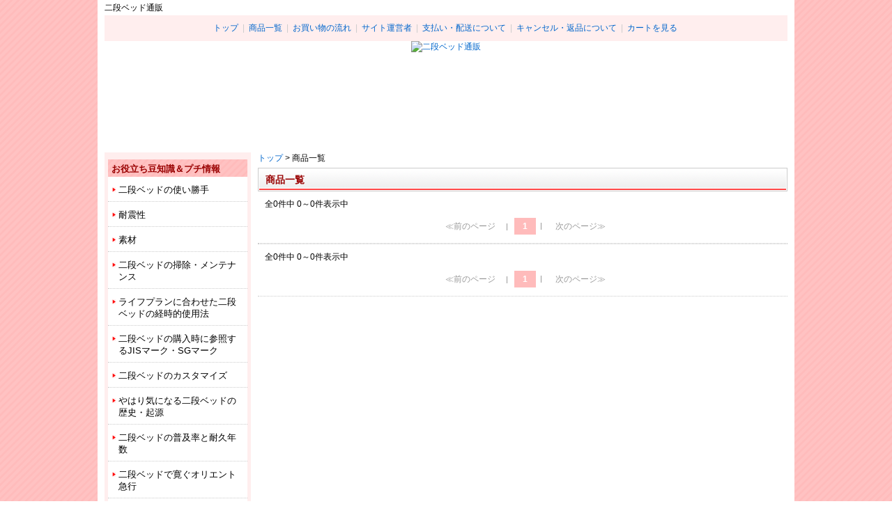

--- FILE ---
content_type: text/html
request_url: https://liage-group.com/doubledeck-bed/list-0001.html
body_size: 5074
content:
<!DOCTYPE HTML PUBLIC "-//W3C//DTD HTML 4.01 Transitional//EN" "http://www.w3.org/TR/html4/loose.dtd">
<html>
  <head>
    <meta http-equiv="Content-Type" content="text/html; charset=UTF-8" />
    <meta http-equiv="Content-Style-Type" content="text/css" />
    <meta http-equiv="Content-Script-Type" content="text/javascript" />
    <meta name="viewport" content="width=device-width,initial-scale=1.0" />
    <link rel="stylesheet" href="https://image.moshimo.com/static/publish/sd/css/lib/jquery/plugins/jqueryui/smoothness/1.8.16.css" type="text/css" media="all" />
    <link rel="stylesheet" href="https://image.moshimo.com/static/publish/sd/css/templates/common.css?20161031" type="text/css" media="all" />
    <link rel="stylesheet" href="https://image.moshimo.com/static/publish/sd/css/templates/list.css" type="text/css" media="all" />
    <link rel="stylesheet" href="https://image.moshimo.com/static/publish/sd/css/templates/article.css" type="text/css" media="all" />
    <link rel="stylesheet" href="https://image.moshimo.com/static/publish/sd/css/templates/top.css" type="text/css" media="all" />
    <link rel="stylesheet" href="https://image.moshimo.com/static/publish/sd/css/templates/red.css" type="text/css" media="all" />
    <link rel="stylesheet" href="https://liage-group.com/com-seminar-css/moshimo_santa.css" type="text/css" media="all" />
    <style type="text/css">
      /* <![CDATA[ */
      div#header div.title-image, div#header div.title-image-with-title {
                  background-image: url('https://m.msmstatic.com/8392000000/doubledeck%3Fbed2.png');
                background-repeat: repeat;
        background-position: 0 0;
        min-height: 150px;
      }
      div#header div.title-image p {
        color: #ffffff;
        font-size: 30px;
        text-align: center;
              }
      h2 {
        color: #990000;
        font-weight: bold;
        font-size: 14px;
      }
      div#main div.section ul.item-list li p.price,
      div#main p.price .red,
      div#main p.price-tax,
      div#main p.freeshipping,
      div#main div.set-box div.set-inner ul.set-list li p.price {
        color: #ff0000;
      }
      div#main .txt-box,
      div#main ul.item-recommend .txt {
        background-color: #ffffff;
        color: #000000;
        text-align: left;
        font-size: 12px;
      }
      div#main ul.review-list .txt-box {
        background-color: ;
      }
      a:link,
      a:visited,
      body a:link,
      body a:visited {
        color: #0066cc;
      }
      a:active,
      a:hover,
      body a:active,
      body a:hover {
        color: #0066cc;
      }
      /* ]]> */
    </style>
    <link rel="stylesheet" href="https://image.moshimo.com/static/publish/sd/css/templates/sp.css?20161031" type="text/css" media="all" />
    <script type="text/javascript" src="https://ajax.googleapis.com/ajax/libs/jquery/1.6.2/jquery.min.js"></script>
    <script type="text/javascript" src="https://ajax.googleapis.com/ajax/libs/jqueryui/1.8.16/jquery-ui.min.js"></script>
    <script>
      (function(i,s,o,g,r,a,m){i['GoogleAnalyticsObject']=r;i[r]=i[r]||function(){
      (i[r].q=i[r].q||[]).push(arguments)},i[r].l=1*new Date();a=s.createElement(o),
      m=s.getElementsByTagName(o)[0];a.async=1;a.src=g;m.parentNode.insertBefore(a,m)
      })(window,document,'script','https://www.google-analytics.com/analytics.js','ga');
      ga('create', 'UA-74156000-12', 'auto', {'allowLinker': true});
      ga('require', 'linker');
      ga('linker:autoLink', ['moshimo.com']);
      ga('linker:autoLink', ['moshimo.com'], false, true);
      ga('send', 'pageview');
    </script>
    <title>二段ベッド通販 - 商品一覧</title>
  </head>
  <body id="sd-list-0001" class="list">
    <div id="container" class="layout-left">
      <div id="contents">
        <div id="header">
          <h1>二段ベッド通販</h1>
          <span id="navi-button">menu</span>
          <ul class="navigation">
            <li><a href="./">トップ</a> <span>|</span></li>
            <li><a href="./list-0001.html">商品一覧</a> <span>|</span></li>
            <li><a href="https://mp.moshimo.com/www/flow?shop_id=615305&amp;signature=stid:70989::SD" target="_blank">お買い物の流れ</a> <span>|</span></li>
<li><a href="https://mp.moshimo.com/about/shop/profile?shop_id=615305&amp;signature=stid:70989::SD&amp;token=13387a365a3b2538d221cd095d430649b2a79259" target="_blank">サイト運営者</a> <span>|</span></li>
<li><a href="https://mp.moshimo.com/www/payment?shop_id=615305&amp;signature=stid:70989::SD" target="_blank">支払い・配送について</a> <span>|</span></li>
<li><a href="https://mp.moshimo.com/www/return?shop_id=615305&amp;signature=stid:70989::SD" target="_blank">キャンセル・返品について</a> <span>|</span></li>
<li><a href="https://mp.moshimo.com/cart?shop_id=615305&amp;signature=stid:70989::SD" target="_blank">カートを見る</a></li>
          </ul>
            <div class="title-image-with-title">
          <a href="./">
                            <img src="https://m.msmstatic.com/8392000000/doubledeck%3Fbed2.png" alt="二段ベッド通販" />
                    <p>
                          </p>
      </a>
    </div>
</div>
        <div id="wrapper">
          <div id="main">
            <ul class="bread">
              <li><a href="./">トップ</a> <span>&gt;</span></li>
              <li>商品一覧</li>
            </ul>
            <div class="section">
              <h2><div class="caption">商品一覧</div></h2>
              <div class="pager-box-top">
                <p class="count">全0件中&nbsp;0&#xff5e;0件表示中</p>
                <ul class="pager">
                  <li class="prev"><span>&#8810;前のページ</span></li>
                  <li><span>1</span></li>
                  <li class="next last"><span>次のページ&#8811;</span></li>
                </ul>
              </div>
              <ul class="item-list">
              </ul>
              <div class="pager-box-bottom">
                <p class="count">全0件中&nbsp;0&#xff5e;0件表示中</p>
                <ul class="pager">
                  <li class="prev"><span>&#8810;前のページ</span></li>
                  <li><span>1</span></li>
                  <li class="next last"><span>次のページ&#8811;</span></li>
                </ul>
              </div>
            </div>
          </div>
          <div id="side-navi">
            <div class="section">
              <h4><div class="caption" style="">お役立ち豆知識＆プチ情報</div></h4>
              <ul class="side-link">
                <li><a href="./free-0027271968.html">二段ベッドの使い勝手</a></li>
                <li><a href="./free-0027271969.html">耐震性</a></li>
                <li><a href="./free-0027271970.html">素材</a></li>
                <li><a href="./free-0027271974.html">二段ベッドの掃除・メンテナンス</a></li>
                <li><a href="https://liage-group.com/quartier-latin-furniture/2016/05/21/doubledeck-bed-temporal-usage/">ライフプランに合わせた二段ベッドの経時的使用法</a></li>
                <li><a href="https://liage-group.com/quartier-latin-furniture/2016/05/22/doubledeck-bed-jis-sg/">二段ベッドの購入時に参照するJISマーク・SGマーク</a></li>
                <li><a href="https://liage-group.com/quartier-latin-furniture/2016/05/29/doubledeck-bed-customization/">二段ベッドのカスタマイズ</a></li>
                <li><a href="https://liage-group.com/quartier-latin-furniture/2016/05/24/doubledeck-bed-history-origin/">やはり気になる二段ベッドの歴史・起源</a></li>
                <li><a href="https://liage-group.com/quartier-latin-furniture/2016/06/01/doubledeck-bed-penetration-durability/">二段ベッドの普及率と耐久年数</a></li>
                <li><a href="./free-0027271977.html">二段ベッドで寛ぐオリエント急行</a></li>
                <li><a href="./free-0027271979.html">国内の寝台列車事情</a></li>
                <li class="last"><a href="https://liage-group.com/quartier-latin-furniture/2016/05/27/doubledeck-bed-titanic/">タイタニック号にも採用された二段ベッド</a></li>
              </ul>
            </div>
            <div class="section">
              <h4><div class="caption" style="">その疑問、解決します</div></h4>
              <ul class="side-link">
                <li><a href="https://liage-group.com/quartier-latin-furniture/2016/05/09/doubledeck-bed-choice-futon-mattress/">二段ベッドには、布団とマットレスのどちらを敷したらいいの？</a></li>
                <li><a href="https://liage-group.com/quartier-latin-furniture/2016/05/11/doubledeck-bed-earthquake/">二段ベッドは地震でも平気なの？</a></li>
                <li><a href="https://liage-group.com/quartier-latin-furniture/2016/05/12/doubledeck-bed-safety-ladder/">はしごの上り下りは安全なの？</a></li>
                <li><a href="https://liage-group.com/quartier-latin-furniture/2016/05/14/doubledeck-bed-tolerance-floorboard/">二段ベッドの床板は抜けたりしないの？</a></li>
                <li><a href="https://liage-group.com/quartier-latin-furniture/2016/05/16/doubledeck-bed-fall-prevention-fence/">二段ベッドの上段の柵って、本当に転落を防止するの？</a></li>
                <li><a href="https://liage-group.com/quartier-latin-furniture/2016/05/18/doubledeck-bed-wood-material/">使われる木材の種類と特徴が知りたいです</a></li>
                <li><a href="https://liage-group.com/quartier-latin-furniture/2016/05/23/doubledeck-bed-formaldehyde/">二段ベッドではホルムアルデヒド臭はどうなの？</a></li>
                <li><a href="https://liage-group.com/quartier-latin-furniture/2016/05/25/doubledeck-bed-miya/">宮付き二段ベッドの宮付きってどういうもの？</a></li>
                <li><a href="https://liage-group.com/quartier-latin-furniture/2016/05/28/doubledeck-bed-sunoko/">すのこが二段ベッドの床板になっているのはどうして？</a></li>
                <li class="last"><a href="https://liage-group.com/quartier-latin-furniture/2016/05/30/doubledeck-bed-steel-frame/">鉄製フレームの二段ベッドってどうなの？</a></li>
              </ul>
            </div>
            <div class="section">
              <h4><div class="caption" style="">そのお悩み、解決します</div></h4>
              <ul class="side-link">
                <li><a href="https://liage-group.com/quartier-latin-furniture/2016/05/10/doubledeck-bed-usage-narrow-space/">狭い子供達の部屋を有効に使いたいです</a></li>
                <li><a href="https://liage-group.com/quartier-latin-furniture/2016/05/13/doubledeck-bed-tolerance-ladder/">二段ベッドのはしごの耐久性や安全性が気になります</a></li>
                <li><a href="https://liage-group.com/quartier-latin-furniture/2016/05/15/doubledeck-bed-tolerance-separable-leg/">分離式の二段ベッドの上部が外れて落下しないかが不安になります</a></li>
                <li><a href="https://liage-group.com/quartier-latin-furniture/2016/05/17/doubledeck-bed-disposal/">二段ベッドを処分したいのですが</a></li>
                <li><a href="https://liage-group.com/quartier-latin-furniture/2016/05/19/doubledeck-bed-countermeasures-against-mold/">カビ、どうしたらいいの</a></li>
                <li><a href="https://liage-group.com/quartier-latin-furniture/2016/05/20/doubledeck-bed-countermeasures-against-tick/">ダニ、どうしたらいいの</a></li>
                <li><a href="https://liage-group.com/quartier-latin-furniture/2016/05/26/doubledeck-bed-falling-from-window/">二段ベッドにして子供が窓から転落するのが心配です</a></li>
                <li class="last"><a href="https://liage-group.com/quartier-latin-furniture/2016/05/31/doubledeck-bed-for-3-persons/">3人で寝られる二段ベッドがあれば助かります</a></li>
              </ul>
            </div>
            <div class="section">
              <hr />
            </div>
            <div class="section">
              <h4><div class="caption" style="">リアージュグループ　系列店</div></h4>
            </div>
            <div class="section">
              <h4><div class="caption" style="">・インテリア家具</div></h4>
              <ul class="side-link">
                <li><a href="https://liage-group.com/cork-mat/">コルクマット</a></li>
                <li><a href="https://liage-group.com/joint-mat/">ジョイントマット</a></li>
                <li><a href="https://liage-group.com/sunoko-bed/">すのこベッド</a></li>
                <li><a href="https://liage-group.com/floor-bed/">フロアベッド</a></li>
                <li><a href="https://liage-group.com/sofa-bed/">ソファーベッド</a></li>
                <li><a href="https://liage-group.com/storage-bed/">収納ベッド</a></li>
                <li><a href="https://liage-group.com/linked-bed/">連結ベッド</a></li>
                <li><a href="https://liage-group.com/tatami-bed/">畳ベッド</a></li>
                <li><a href="https://liage-group.com/flip-up-bed/">跳ね上げ式ベッド</a></li>
                <li><a href="https://liage-group.com/leather-bed/">レザーベッド</a></li>
                <li><a href="https://liage-group.com/thin-chest/">薄型チェスト</a></li>
                <li class="last"><a href="https://liage-group.com/unbreakable-mirror/">割れない鏡</a></li>
              </ul>
            </div>
            <div class="section">
              <h4><div class="caption" style="">・服飾</div></h4>
              <ul class="side-link">
                <li><a href="https://liage-group.com/air-conditioned-clothes/">空調服　ファン付き作業着</a></li>
                <li><a href="https://liage-group.com/santa-christmas-costume/">サンタコスプレ</a></li>
                <li class="last"><a href="https://liage-group.com/halloween-costume/">ハロウィンコスプレ</a></li>
              </ul>
            </div>
            <div class="section">
              <h4><div class="caption" style="">・機器</div></h4>
              <ul class="side-link">
                <li class="last"><a href="https://liage-group.com/miniature-camera/">小型カメラ</a></li>
              </ul>
            </div>
            <div class="section">
              <hr />
            </div>
            <div class="section">
              <h4><div class="caption" style=""><h4><div class="caption">情報ブログ</div></h4></div></h4>
              <ul class="side-link">
                <li><a href="https://liage-group.com/quartier-latin-bed/">ベッドのカルチェラタン </a></li>
                <li class="last"><a href="https://liage-group.com/quartier-latin-furniture/">インテリア家具のカルチェラタン </a></li>
              </ul>
            </div>
            <div class="section">
              <h4><div class="caption" style="">リアージュグループ</div></h4>
              <div class="txt-box" style=""><a href="https://liage-group.com/">リアージュグループ</a>トップページ</div>
            </div>
            <div class="section">
              <hr />
            </div>
            <div class="section">
              <h4><div class="caption" style="">注意</div></h4>
              <div class="txt-box" style="">以下のカート、支払い方法、送料は2020年2月以降、機能しなくなります。ご了承ください。</div>
            </div>
            <p class="side-cart"><a href="https://mp.moshimo.com/cart?shop_id=615305&amp;signature=stid:70989::SD"><img src="https://image.moshimo.com/static/publish/sd/img/templates/red/show-cart.gif" alt="カートに入れる" /></a></p>
            <div class="section">
              <h5>支払い方法</h5>
              <div class="side-info">
                <span class="msm-p-method"></span>
                <a href="https://mp.moshimo.com/www/payment?shop_id=615305&amp;signature=stid:70989::SD" target="_blank">詳しくは「支払い方法について」</a>
              </div>
              <dl class="receipt">
                <dt>領収書について</dt>
                <dd>
                  <p>お支払い方法により異なります。</p>
                  <p><a href="https://mp.moshimo.com/www/payment?shop_id=615305&amp;signature=stid:70989::SD" target="_blank">詳しくは「支払い方法について」</a></p>
                </dd>
              </dl>
            </div>
            <div class="section">
              <h5>配送</h5>
              <dl class="side-info">
                <dt>配送料について</dt>
                <dd>
                  配送料は一回のご注文につき、一律550円となっております。<br />
                  ご注文合計金額が税込8,000円以上の場合および送料無料商品を含む場合は、送料無料でお届けいたします。<br />
                  ただし、沖縄、離島など一部の地域は別途送料が必要となる場合があります。<br />
                  その際は、ご注文確認画面に注意書きが表示されます。<br />
                  ※一部直送商品はご注文後にメールで連絡させていただく場合がございます。<br />
                  <a href="https://mp.moshimo.com/www/payment?shop_id=615305&amp;signature=stid:70989::SD" target="_blank">&gt;&gt;&nbsp;詳しくは「配送について」</a>
                </dd>
              </dl>
            </div>
          </div>
        </div>
        <div id="footer">
          <ul class="navigation">
            <li><a href="./">トップ</a> <span>|</span></li>
            <li><a href="./list-0001.html">商品一覧</a> <span>|</span></li>
            <li><a href="https://mp.moshimo.com/www/flow?shop_id=615305&amp;signature=stid:70989::SD" target="_blank">お買い物の流れ</a> <span>|</span></li>
<li><a href="https://mp.moshimo.com/about/shop/profile?shop_id=615305&amp;signature=stid:70989::SD&amp;token=13387a365a3b2538d221cd095d430649b2a79259" target="_blank">サイト運営者</a> <span>|</span></li>
<li><a href="https://mp.moshimo.com/www/payment?shop_id=615305&amp;signature=stid:70989::SD" target="_blank">支払い・配送について</a> <span>|</span></li>
<li><a href="https://mp.moshimo.com/www/return?shop_id=615305&amp;signature=stid:70989::SD" target="_blank">キャンセル・返品について</a> <span>|</span></li>
<li><a href="https://mp.moshimo.com/www/correspond?shop_id=615305&amp;signature=stid:70989::SD" target="_blank">お問い合わせ対応時間</a> <span>|</span></li>
<li><a href="https://mp.moshimo.com/www/faq?shop_id=615305&amp;signature=stid:70989::SD" target="_blank">FAQ</a></li>
          </ul>
          <p class="name">[リアージュグループ / M]</p>
        </div>
      </div>
    </div>
  <script type="text/javascript">
    (function () {
      var tagjs = document.createElement("script");
      var s = document.getElementsByTagName("script")[0];
      tagjs.async = true;
      tagjs.src = "//s.yjtag.jp/tag.js#site=KH4Wkqf";
      s.parentNode.insertBefore(tagjs, s);
    }());
  </script>
  <noscript>
    <iframe src="//b.yjtag.jp/iframe?c=KH4Wkqf" width="1" height="1" frameborder="0" scrolling="no" marginheight="0" marginwidth="0"></iframe>
  </noscript>
        <script type="text/javascript">
      window.msm_ph_protection = window.msm_ph_protection || {
        "uriList": [{"uriScheme": "https","hostName": ["liage-group","com"],"path": "doubledeck-bed/"}],
        "setting": {"cooperator": true}
      };
      !function(){var t=document.createElement("script"),e=document.getElementsByTagName("script")[0];t.async=1,t.src="https://" + "dn" + ".msmstatic" + ".com" + "/site/proxyHackingProtection" + ".js",t.type="text/javascript",e.parentNode.insertBefore(t,e)}();
    </script>
    <script type="text/javascript">
      window.msm = {};
      window.msm.sid = 615305;
              window.msm.signature = "stid:70989::SD";
          </script>
    <script type="text/javascript" src="https://dn.msmstatic.com/article/handler.js?20170629"></script>
    <script type="text/javascript" src="https://dn.msmstatic.com/article/rkpt_grp/bundle.js"></script>
    <script type="text/javascript" src="https://image.moshimo.com/static/js/publish/sd/common.js" data-content-fqdn="image.moshimo.com" data-base-url="https://shop.moshimo.com/liage_doubledeck_bed/"></script>
  </body>
</html>


--- FILE ---
content_type: text/css
request_url: https://image.moshimo.com/static/publish/sd/css/templates/common.css?20161031
body_size: 2464
content:
@CHARSET "utf-8";

* {
  margin: 0;
  padding: 0;
}

html {
  width: 100%;
  height: 100%;
  font-size: 62.5%;
  overflow-y: scroll;
}

body {
  width: 100%;
  height: 100%;
  color: #000;
  font-family: 'Lucida Grande', 'Hiragino Kaku Gothic ProN', Meiryo, メイリオ, 'ヒラギノ角ゴ ProN W3', sans-serif;
  font-size : 12px;
}

a:link {
  color: #06c;
  text-decoration: none;
}

a:visited {
  color: #06c;
  text-decoration: none;
}

a:hover {
  color: #06c;
  text-decoration: underline;
}

a:active {
  color: #3c3;
  text-decoration: underline;
}

input, select {
  font-family: "Lucida Grande", "Verdana", "Osaka", "MS UI Gothic", serif;
}

h1,
h2,
h3,
h4,
h5,
h6 {
  line-height: 1;
  font-size: 1em;
}

img {
  border: none;
  vertical-align: bottom;
}

a {
  outline: none;
}

ul,
ol,
li {
  list-style-type: none;
}

input {
  margin: 0;
  padding: 2px;
}

select {
  font-size: 1em;
}

textarea {
  padding: 3px 0 3px 3px;
  line-height: 1.3;
  font-family: monospace;
  font-size: 1em;
}

table {
  border-collapse: collapse;
}

table tr th {
  text-align: left;
}

/* layout
----------------------------------------- */

div#container {
  width: 100%;
  min-height: 100%;
  text-align: center;
}

div#contents {
  margin: 0 auto;
  width: 1000px;
  background-color: #fff;
  text-align: left;
}

div#header {
  margin: 0 10px 10px;
  width: 980px;
}

div#wrapper {
  margin: 10px 10px 20px;
  width: 980px;
  overflow: hidden;
  background-repeat: repeat-y;
}

div#container.layout-single div#wrapper {
  background-image: none;
}

div#container.layout-left div#wrapper {
  background-position: top left;
}

div#container.layout-right div#wrapper {
  background-position: top right;
}

div#wrapper div#main {
  width: 760px;
}

div#container.layout-single div#wrapper div#main {
  margin-left: auto;
  margin-right: auto;
}

div#container.layout-left div#wrapper div#main {
  margin-left: 10px;
  float: right;
}

div#container.layout-right div#wrapper div#main {
  margin-right: 10px;
  float: left;
}

div#wrapper div#side-navi {
  width: 210px;
}

div#container.layout-left div#wrapper div#side-navi {
  float: right;
}

div#container.layout-right div#wrapper div#side-navi {
  float: left;
}

div#footer {
  margin: 0 10px;
  padding: 10px 0;
  width: 980px;
  text-align: center;
}


/* Common Style
----------------------------------------- */

.hide {
  display: none;
}

.left {
  text-align: left;
}

.center {
  text-align: center;
}

.right {
  text-align: right;
}

.bold {
  font-weight: bold;
}

.black {
  color: #000000;
}

.dark-gray {
  color: #404040;
}

.gray {
  color: #808080;
}

.silver {
  color: #c0c0c0;
}

.white {
  color: #ffffff;
}

.red {
  color: #ff0000;
}

.lime {
  color: #00ff00;
}

.blue {
  color: #0000ff;
}

.maroon {
  color: #800000;
}

.green {
  color: #008000;
}

.navy {
  color: #000080;
}

.yellow {
  color: #ffff00;
}

.orange {
  color: #ff8000;
}

.fuchsia {
  color: #ff00ff;
}

.aqua {
  color: #00ffff;
}

.olive {
  color: #808000;
}

.purple {
  color: #800080;
}

.teal {
  color: #008080;
}

.bold {
  font-weight: bold;
}

.italic {
  font-style: italic;
}

.monospace {
  font-family: monospace;
}

.size-10px {
  font-size: 10px;
}

.size-12px {
  font-size: 12px;
}

.size-14px {
  font-size: 14px;
}

.size-16px {
  font-size: 16px;
}

.size-18px {
  font-size: 18px;
}

.size-20px {
  font-size: 20px;
}

.size-24px {
  font-size: 24px;
}

div.section {
  margin-bottom: 20px;
}


/* header
----------------------------------------- */

div#header h1 {
  padding: 5px 0;
  font-weight: normal;
  font-size: 12px;
}

div#header ul.navigation {
  padding: 10px;
  text-align: center;
}

ul.navigation li {
  padding-right: 3px;
  display: inline;
  font-size: 12px;
  text-align: left;
}

ul.navigation li span {
  padding-left: 3px;
  color: #ccc;
}

div#contents #navi-button{
  display: none;
}

div#header div.title {
  font-weight: bold;
}

div#header div.title a {
  padding: 55px 10px 0;
  height: 95px;
  display: block;
  font-size: 30px;
  text-align: center;
}

div#header div.title p {
  padding: 55px 10px 0;
  height: 95px;
  display: block;
  font-size: 30px;
  text-align: center;
}

div#header div.title a:hover {
  text-decoration: none;
}

div#header div.title-image, div#header div.title-image-with-title, div#header div.moshimo-title-image {
  text-align: center;
  overflow: hidden;
  position: relative;
}

div#header div.title-image p, div#header div.moshimo-title-image p {
  font-weight: bold;
  margin: 0 auto;
  padding: 0 10px;
  position: absolute;
  top: 0;
  left: 0;
  width: 100%;
  height: 100%;
  display: -ms-flexbox;
  display: -webkit-flex;
  display: flex;
  -ms-flex-pack: center;
  -webkit-justify-content: center;
  justify-content: center;
  -ms-flex-align: center;
  -webkit-align-items: center;
  align-items: center;
  box-sizing: border-box;
}


/* main
----------------------------------------- */

/* freeshipping */
p.freeshipping {
  margin-bottom: 20px;
}

/* bread */
ul.bread {
  margin-bottom: 5px;
}

ul.bread li {
  padding-bottom: 5px;
  display: inline;
  font-size: 12px;
}

ul.navigation li span {
  padding-left: 3px;
}

/* information */
div#information {
  margin: 0 10px 20px;
  width: 980px;
  overflow: hidden;
}

div#information div#info-payment,
div#information div#info-shipping {
  width: 480px;
  float: left;
}

div#information div#info-payment {
  margin-right: 20px;
}

div#information h3 {
  margin-bottom: 15px;
  padding: 10px;
  font-size: 14px;
}

div#information dl {
  margin: 0 10px;
  font-size: 12px;
}

div#information dl dt {
  margin-bottom: 5px;
  font-weight: bold;
}

div#information dl dd {
  margin-bottom: 15px;
  line-height: 1.5;
}

div#information dl dd table {
  margin-top: 5px;
  border-collapse: collapse;
}

div#information dl dd table thead tr th,
div#information dl dd table tbody tr td {
  padding: 7px 15px;
  border: solid 1px #000;
}

div#information dl dd table thead tr th {
  background-color: #f6f6f6!important;
}

div#information dl dd table tbody tr td {
  text-align: right;
}


/* left-navi
----------------------------------------- */

div#side-navi {
  padding-top: 10px;
}

div#side-navi div.section {
  margin: 0 5px 20px;
  font-size: 1.1em;
}

div#side-navi div.section h4 {
  line-height: 1.2;
}

div#side-navi div.section h4 div.caption {
  padding: 6px 5px 4px;
}

div#side-navi div.section h4 div.caption h4 {
  padding: 0;
  background-image: none;
  background-color: transparent;
}

div#side-navi div.section h5 {
  margin-bottom: 10px;
  padding: 4px 5px;
}

/* side-cart */
div#side-navi p.side-cart {
  margin-bottom: 30px;
  text-align: center;
}

/* side-search */
div#side-navi div.side-search {
  padding: 10px 5px;
  background-color: #fff;
}

div#side-navi div.side-search input {
  padding: 0;
  vertical-align: middle;
}

div#side-navi div.side-search input.words {
  margin-right: 2px;
  padding: 2px;
  width: 118px;
}

/* genre */
div#side-navi p.genre-all {
  margin-bottom: 10px;
  padding: 1px;
  border: 1px solid #ccc;
  background-color: #fff;
}

div#side-navi p.genre-all a {
  padding: 10px 6px;
  display: block;
  color: #fff;
  text-decoration: none;
}

div#side-navi p.genre-all a span {
  padding: 0 0 3px 18px;
  font-weight: bold;
}

div#side-navi ul.genre-list {
  border: 1px solid #ccc;
  border-bottom: 0;
}

div#side-navi ul.genre-list li,
div#side-navi ul.side-link li {
  border-bottom: 1px #ccc solid;
  background-color: #fff;
}

div#side-navi ul.genre-list li a {
  padding: 10px 10px 8px;
  display: block;
  line-height: 1.3;
  font-weight: bold;
}

div#side-navi ul.genre-list li a,
div#side-navi ul.side-link li a {
  color: #000;
}

div#side-navi ul.genre-list li a:hover,
div#side-navi ul.side-link li a:hover {
  color: #06c;
  text-decoration: underline;
}

/* side-link */
div#side-navi ul.side-link li {
  padding: 10px 10px 8px 15px;
  border-bottom: 1px #ccc dotted;
  line-height: 1.3;
}

div#side-navi ul.side-link li.last {
  border-bottom: 0;
}

div#side-navi p.txt-box,
div#side-navi div.txt-box {
  padding: 5px;
  background-color: #fff;
  line-height: 1.3;
}

/* twitter */
div#side-navi div.twitter-box h4 {
  padding: 0;
  background: none;
}

div#side-navi div.twitter-box div.twtr-ft a {
  margin-bottom: 5px;
}

/* owner */
div#side-navi p.owner,
div#side-navi dl.side-info,
div#side-navi div.side-info,
div#side-navi dl.receipt {
  font-size: 12px;
}

div#side-navi p.owner {
  margin: 0 5px;
}

/* side-info */

div#side-navi div.side-info  {
  margin: 0 5px 10px;
}

div#side-navi dl.receipt {
  margin: 0 10px;
}

div#side-navi dl.receipt > dt  {
  margin-bottom: 10px;
  font-weight: bold;
}

div#side-navi dl.receipt >  dt  {
  margin: 0 0 10px;
}

div#side-navi div.side-info > a {
  margin: 0 0 10px;
}

div#side-navi dl.side-info {
  margin: 0 5px;
}

div#side-navi dl.side-info dt {
  margin-bottom: 5px;
  font-weight: bold;
}

div#side-navi dl.side-info dd {
  margin-bottom: 15px;
  line-height: 1.4;
  font-size: 12px;
}

div#side-navi dl.side-info dd > img {
  margin-bottom: 10px;
  display: inline-block;
}

div#side-navi dl.side-info dd ul.card {
  margin-bottom: 5px;
  width: 150px;
}

div#side-navi dl.side-info dd ul.card li {
  margin-bottom: 5px;
  display: inline-block;
}

div#side-navi dl.side-info dd table {
  margin-bottom: 5px;
  border: 1px #000 solid;
  border-width: 1px 0 0 1px;
  border-collapse: collapse;
  font-size: 12px;
}

div#side-navi dl.side-info dd table th,
div#side-navi dl.side-info dd table td {
  padding: 3px;
  border: 1px #000 solid;
  border-width: 0 1px 1px 0;
}

div#side-navi dl.side-info dd table th {
  background-color: #eee;
  text-align: center;
}

div#side-navi dl.side-info dd table td {
  background-color: #fff;
  text-align: right;
}

/* image */
div#side-navi p.image {
  width: 200;
  overflow-x: hidden;
  overflow-y:hidden;
}


/* footer
----------------------------------------- */

div#footer ul.navigation {
  margin-bottom: 10px;
}

div#footer p.name {
  font-size: 12px;
  margin-top: 10px;
}

/* external
----------------------------------------- */
div.tdftdiv {
  width: 1000px;
  margin-left: auto;
  margin-right: auto;
}

div#main div.notfound {
  margin-top: 100px;
}

div#main div.notfound p {
  font-size: 1.2em;
  text-align: center;
}

div#main div.notfound p.notice {
  color: #ff0000;
  font-size: 2em;
  font-weight: bold;
  margin: 10px;
}

div#main div.replaced {
  background-color: #808080;
  font-weight: bold;
  text-align: center;
  margin-bottom:1px;
  margin-top:1px;

  width: 300px;
  border: 2px #000 solid;
  border-collapse: collapse;
}

div#side-navi div.replaced {
  background-color: #808080;
  font-weight: bold;
  text-align: center;
  margin-bottom:1px;
  margin-top:1px;

  width: 200px;
  border: 2px #000 solid;
  border-collapse: collapse;
}

div#main div.replaced p,
div#side-navi div.replaced p {
}

div#main div.replaced p img.attention,
div#side-navi div.replaced p img.attention {
  margin: 0px 2px 0px 0px;
}


/* NINJA commercial
----------------------------------------- */

body ul.tdftad {
  margin: 0 auto;
  background-color: #fff;
  text-align: center;
}


--- FILE ---
content_type: text/css
request_url: https://image.moshimo.com/static/publish/sd/css/templates/list.css
body_size: 781
content:
@CHARSET "utf-8";

/* Listpage
----------------------------------------- */

/* pager */
div#main div.pager-box-top,
div#main div.pager-box-bottom {
  padding: 10px 10px;
  width: 740px;
}

div#main div.pager-box-top {
  border-bottom: 1px #ccc dotted;
}

div#main div.pager-box-bottom {
  border-top: 1px #ccc dotted;
  border-bottom: 1px #ccc dotted;
}

div#main div.pager-box-top ul,
div#main div.pager-box-bottom ul {
  margin: 10px auto 0;
  text-align: center;
}

div#main div.pager-box-top ul li,
div#main div.pager-box-bottom ul li {
  padding: 0 8px 0 7px;
  display: inline-block;
  background: url('/static/publish/sd/img/templates/common/part.gif') no-repeat 100% 50%;
}

div#main div.pager-box-top ul li.last,
div#main div.pager-box-bottom ul li.last {
  padding: 0 0 0 7px;
  background: none;
}

div#main div.pager-box-top ul li a,
div#main div.pager-box-top ul li span,
div#main div.pager-box-bottom ul li a,
div#main div.pager-box-bottom ul li span {
  padding: 5px 8px;
  display: block;
  width: 15px;
  text-align: center;
}

div#main div.pager-box-top ul li a:hover,
div#main div.pager-box-top ul li span,
div#main div.pager-box-bottom ul li a:hover,
div#main div.pager-box-bottom ul li span {
  font-weight: bold;
  text-decoration: none;
}

div#main div.pager-box-top ul li.prev a,
div#main div.pager-box-top ul li.next a,
div#main div.pager-box-bottom ul li.prev a,
div#main div.pager-box-bottom ul li.next a {
  padding: 5px 0;
  width: 80px;
}
div#main div.pager-box-top ul li.prev span,
div#main div.pager-box-top ul li.next span,
div#main div.pager-box-bottom ul li.prev span,
div#main div.pager-box-bottom ul li.next span {
  width: 75px;
  color: #999;
  background-color: transparent;
  font-weight: normal;
}
div#main div.pager-box-top ul li.leader span,
div#main div.pager-box-bottom ul li.leader span {
  color: #999;
  background-color: transparent;
  font-weight: normal;
}


/* item-list */
div#main div.section ul.item-list {
  overflow: hidden;
  width: 760px;
}

div#main div.section ul.item-list li {
  border-bottom: 1px #ccc dotted;
  padding: 10px 0 5px;
  width: 152px;
}

div#main div.section ul.item-list li.not-sell {
  background-color: #cecece;
}


div#main div.section ul.item-list li.last {
  border: none;
}

div#main div.section ul.item-list li h3 {
  margin: 0 10px 5px;
  line-height: 1.3;
  font-weight: normal;
  font-size: 0.9em;
}

div#main div.section ul.item-list li p {
  margin: 0 10px 5px;
  text-align: center;
}

div#main div.section ul.item-list li p.price {
  color: #f00;
  font-weight: bold;
  font-size: 1.2em;
}

div#main div.section ul.item-list li p.status {
  color: #fff;
  font-size: 0.7em;
}

div#main div.section ul.item-list li p.status span {
  vertical-align: middle;
  padding: -1px 1px;
}

div#main div.section ul.item-list li p.status span.out-of-stock {
  background-color: #666;
}


div#main div.section ul.item-list li p.status span.finished {
  background-color: #000;
}

div#main div.section ul.item-list li p.status span.pre-order {
  background-color: #7db408;
}


--- FILE ---
content_type: text/css
request_url: https://image.moshimo.com/static/publish/sd/css/templates/article.css
body_size: 1367
content:
@CHARSET "utf-8";

/* Article
----------------------------------------- */

/* cart-l */
div#main div.cart-l-box {
  padding: 10px 10px 0;
  width: 740px;
  overflow: hidden;
}

div#main div.cart-l-box div.cart-image {
  margin-right: 10px;
  width: 300px;
  float: left;
}

div#main div.cart-l-box div.cart-image ul {
  width: 300px;
  overflow: hidden;
}

div#main div.cart-l-box div.cart-image ul li {
  padding-top: 10px;
  width: 100px;
  float: left;
  text-align: center;
}

div#main div.cart-l-box div.cart-image ul li img {
  border: 1px #999 solid;
}

div#main div.cart-l-box div.cart-main {
  width: 430px;
  float: left;
  font-size: 1.1em;
}

div#main div.cart-l-box div.cart-main h3 {
  margin-bottom: 5px;
  line-height: 1.3;
  font-size: 1.5em;
}

div#main div.cart-l-box div.cart-main p.price,
div#main div.cart-s-box div.cart-main p.price {
  margin-bottom: 5px;
  font-size: 1.1em;
}

div#main div.cart-l-box div.cart-main p.price strong,
div#main div.cart-s-box div.cart-main p.price strong {
  font-size: 32px;
}

div#main div.cart-l-box div.cart-main p.freeshipping,
div#main div.cart-s-box div.cart-main p.freeshipping {
  margin-bottom: 5px;
}

div#main div.cart-l-box div.cart-main div.cart-btn-box {
  margin-bottom: 10px;
  width: 430px;
  overflow: hidden;
}

div#main div.cart-l-box div.cart-main div.cart-btn-box p {
  margin-right: 20px;
  float: left;
}

  div#main div.cart-l-box div.cart-main div.cart-btn-box p select {
    display: block;
  }

div#main div.cart-l-box div.cart-main ul.article-status li,
div#main div.cart-s-box div.cart-main ul.article-status li,
div#main div.set-box div.set-inner div.set-cart ul.article-status li {
  margin-bottom: 5px;
}

div#main div.cart-l-box div.cart-main dl.related-article dt {
  padding: 0 0 5px 16px;
}

div#main div.cart-l-box div.cart-main dl.related-article dd {
  margin: 0 10px 20px;
}

div#main div.cart-l-box div.cart-main dl.related-article dd select {
  max-width: 400px;
}

div#main ul.anchor-box {
  font-size: 12px;
}

div#main ul.anchor-box li {
  margin-bottom: 3px;
}

div#main ul.anchor-box li a {
  padding: 1px 0 3px 17px;
  background-repeat: no-repeat;
  background-position: 0 0;
}

div#main ul.anchor-box li a.question {
  background-image: url('/static/publish/sd/img/templates/common/question.gif');
}

div#main ul.anchor-box li a.feedback-read {
  background-image: url('/static/publish/sd/img/templates/common/feedback-read.gif');
}

div#main ul.anchor-box li a.feedback-write {
  background-image: url('/static/publish/sd/img/templates/common/feedback-write.gif');
}

div#main ul.anchor-box li a.tweet {
  background-image: url('/static/publish/sd/img/templates/common/tweet.gif');
}

div#main ul.anchor-box li.mobile span.mobile {
  padding: 1px 0 3px 17px;
  background-image: url('/static/publish/sd/img/templates/common/mobile.gif');
  background-repeat: no-repeat;
  background-position: 0 0;
}

div#main ul.anchor-box li.mobile a {
  padding: 1px 0 3px 0;
}

/* status */
.stock{
  color: #aed028;
}

.awaiting{
  color: #f00;
}

/* txt-box */
div#main .txt-box {
  padding: 5px;
  line-height: 1.4;
  font-size: 1.1em;
}

div#main .txt-box img {
  vertical-align: top;
  margin: 5px;
}

div#main div.txt-box span.msm-materials img {
  margin: 0;
}

/* image-text-box */
div#main div.image-text-wrapper {
  overflow: hidden;
}

div#main div.image-text-wrapper p.image-box {
  float: left;
}

div#main div.image-text-wrapper div.txt-box {
  float: left;
}

div#main div.image-text-left p.image-box {
  margin-right: 10px;
}

div#main div.image-text-right div.txt-box {
  margin-right: 10px;
}

/* review */

div#main ul.review-list {
}

div#main ul.review-list li {
  overflow: hidden;
  padding: 10px;
  border-bottom: 1px dotted #ccc;
}

div#main ul.review-list li p.image-box {
  float: left;
  width: 58px;
  height: 58px;
}

div#main ul.review-list li div.txt-box {
  float: left;
  width: 662px;
}

div#main ul.review-list li.review-a p.image-box {
  padding-right: 10px;
}

div#main ul.review-list li.review-b p.image-box {
  padding-left: 10px;
}

/* qa */

div#main dl.qa-list {
}

div#main dl.qa-list dt {
  padding: 10px 10px 10px 31px;
  background-image: url('/static/publish/sd/img/templates/common/icon-q.gif');
  background-repeat: no-repeat;
  background-position: 10px 10px;
}

div#main dl.qa-list dt div.txt-box {
  background-color: #f0f0f0;
}

div#main dl.qa-list dd {
  padding: 0 10px 10px 31px;
  border-bottom: 1px dotted #ccc;
  background-image: url('/static/publish/sd/img/templates/common/icon-a.gif');
  background-repeat: no-repeat;
  background-position: 10px 0;
}

/* cart-s */
div#main div.cart-s-box {
  padding: 20px 10px 0;
  border-top: 1px #999 solid;
  width: 740px;
  overflow: hidden;
}

div#main div.cart-s-box div.cart-image {
  margin-right: 10px;
  width: 150px;
  float: left;
}

div#main div.cart-s-box div.cart-main {
  width: 580px;
  float: left;
  overflow: hidden;
  font-size: 1.1em;
}

div#main div.cart-s-box div.cart-main h3 {
  margin-bottom: 5px;
  line-height: 1.3;
  font-size: 1.3em;
}

div#main div.cart-s-box div.cart-main div.cart-s-left,
div#main div.cart-s-box div.cart-main p.cart-s-center,
div#main div.cart-s-box div.cart-main div.cart-s-right {
  float: left;
}

div#main div.cart-s-box div.cart-main div.cart-s-left {
  margin-right: 10px;
  width: 330px;
}

div#main div.cart-s-box div.cart-main p.price {
  margin-bottom: 5px;
  font-size: 1.1em;
}

div#main div.cart-s-box div.cart-main p.price strong {
  font-size: 32px;
}

div#main div.cart-s-box div.cart-main p.freeshipping {
  margin-bottom: 5px;
}

div#main div.cart-s-box div.cart-main p.cart-s-center {
  margin-right: 10px;
  width: 50px;
}

div#main div.cart-s-box div.cart-main div.cart-s-right {
  width: 180px;
}

div#main div.cart-s-box  ul.anchor-box {
  margin-top: 10px;
}

/* set */
div#main div.set-box {
  padding-bottom: 10px;
  padding-top: 10px;
}

div#main div.set-box .txt-box {
  margin: 0 10px 10px;
}

div#main div.set-box div.set-inner {
  margin: 10px 10px 0;
  padding-top: 10px;
  border-top: 1px #999 solid;
  width: 740px;
  overflow: hidden;
}

div#main div.set-box div.set-inner ul.set-list {
  width: 505px;
  float: left;
  overflow: hidden;
}

div#main div.set-box div.set-inner ul.set-list li {
  padding-right: 15px;
  width: 110px;
  float: left;
  background: url('/static/publish/sd/img/templates/common/plus.gif') no-repeat 100% 40px;
}

div#main div.set-box div.set-inner ul.set-list li.last {
  padding-right: 0;
  background: none;
}

div#main div.set-box div.set-inner ul.set-list li h3 {
  margin-bottom: 5px;
  line-height: 1.3;
  font-weight: normal;
  font-size: 10px;
}

div#main div.set-box div.set-inner ul.set-list li p {
  margin-bottom: 5px;
  text-align: center;
}

div#main div.set-box div.set-inner ul.set-list li p.price {
  color: #f00;
  font-weight: bold;
  font-size: 1.2em;
}

div#main div.set-box div.set-inner ul.set-list li span.awaiting {
  padding: 1px 2px;
  color: #fff;
  background-color: #f00;
  font-weight: bold;
  font-size: 10px;
}

div#main div.set-box div.set-inner div.set-cart {
  width: 235px;
  float: left;
}

div#main div.set-box div.set-inner div.set-cart p.price,
div#main div.set-box div.set-inner div.set-cart p.price-tax {
  font-size: 1.1em;
}

div#main div.set-box div.set-inner div.set-cart p.price strong {
  font-size: 36px;
}

div#main div.set-box div.set-inner div.set-cart p.price-tax {
  margin: 0 0 5px 65px;
}

div#main div.set-box div.set-inner div.set-cart p.freeshipping {
  margin-bottom: 10px;
}

/* search */
div#main div.main-search {
  margin-bottom: 20px;
  padding: 10px;
}

div#main div.main-search input {
  vertical-align: middle;
}

div#main div.main-search input.words {
  margin-right: 5px;
  width: 660px;
  vertical-align: middle;
}


--- FILE ---
content_type: text/css
request_url: https://image.moshimo.com/static/publish/sd/css/templates/top.css
body_size: 796
content:
@CHARSET "utf-8";

/* Toppage
----------------------------------------- */

/* stock-info */
div#main dl.stock-info {
  margin-bottom: 20px;
  width: 760px;
  overflow: hidden;
}

div#main dl.stock-info dt {
  padding: 5px;
  width: 90px;
  float: left;
  font-weight: bold;
}

div#main dl.stock-info dd {
  padding: 10px;
  width: 640px;
  height: 50px;
  float: left;
  overflow-y: scroll;
}

div#main dl.stock-info dd ul li {
  margin-bottom: 5px;
  margin-left: 5.8em;
  line-height: 1.3;
}

div#main dl.stock-info dd ul li span {
  padding-left: 13px;
  margin-left: -5.8em;
}

/* new-cloud */
div#main div.section div.cloud-box {
  overflow: hidden;
}

div#main div.section div.cloud-box div.cloud-row1,
div#main div.section div.cloud-box div.cloud-row2,
div#main div.section div.cloud-box div.cloud-row3 {
  float: left;
}

div#main div.section div.cloud-box div.cloud-row1 {
  width: 240px;
}

div#main div.section div.cloud-box div.cloud-row2 {
  width: 120px;
}

div#main div.section div.cloud-box div.cloud-row3 {
  width: 80px;
}

/* item-list */
div#main div.section ul.item-list {
  overflow: hidden;
  width: 760px;
  display: -webkit-flex;
  display: -ms-flexbox;
  display: flex;
  -webkit-flex-flow: row wrap;
  -ms-flex-flow: row wrap;
  flex-flow: row wrap;
}

div#main div.section ul.item-list li {
  border-bottom: 1px #ccc dotted;
  padding: 10px 0 5px;
}

div#main div.section ul.item-list li {
  float: left\9;
}

:root div#main div.section ul.item-list li {
  float: left\0/;
}

div#main div.section ul.item-list li h3 {
  line-height: 1.3;
  font-weight: normal;
}

div#main div.section ul.item-list li p {
  text-align: center;
}

div#main div.section ul.item-list li p.price {
  color: #f00;
  font-weight: bold;
  font-size: 1.2em;
  height: 1em;
}

/* item-new */
div#main div.section ul.item-new li {
  width: 152px;
}

div#main div.section ul.item-new li h3,
div#main div.section ul.item-new li p {
  margin: 0 10px 5px;
}

div#main div.section ul.item-new li h3 {
  font-size: 0.9em;
}

/* item-seller */
div#main div.section ul.item-seller li {
  width: 190px;
}

div#main div.section ul.item-seller li h3,
div#main div.section ul.item-seller li p {
  margin: 0 20px 5px;
}

/* item-recommend */
div#main div.section ul.item-recommend li {
  width: 380px;
  position: relative;
}

div#main div.section ul.item-recommend li {
  min-height: 85px;
}

div#main div.section ul.item-recommend li p.image {
  position: absolute;
  top: 10px;
  left: 10px;
}

div#main div.section ul.item-recommend li h3,
div#main div.section ul.item-recommend li p.txt,
div#main div.section ul.item-recommend li div.txt,
div#main div.section ul.item-recommend li p.price {
  margin: 0 10px 5px 100px;
  text-align: left;
}

div#main div.section ul.item-recommend li h3 {
  height: auto;
}

div#main div.section ul.item-recommend li div.txt,
div#main div.section ul.item-recommend li p.txt {
  padding: 5px;
  line-height: 1.3;
}

div#main div.section ul.item-recommend li div.txt img,
div#main div.section ul.item-recommend li p.txt img {
  vertical-align: top;
  margin: 5px;
}

/* owner */
div#main div.owner-box {
  padding-bottom: 20px;
  margin-bottom: 20px;
  border-bottom: 1px #999 solid;
}

div#main dl.owner {
  width: 760px;
  overflow: hidden;
}

div#main dl.owner dt {
  padding: 5px;
  width: 90px;
  float: left;
  font-weight: bold;
}

div#main dl.owner dd {
  padding: 5px 10px;
  width: 640px;
  float: left;
  line-height: 1.3;
}


--- FILE ---
content_type: text/css
request_url: https://image.moshimo.com/static/publish/sd/css/templates/red.css
body_size: 827
content:
@CHARSET "utf-8";

/* red
-------------------------------------- */
body {
  background: url('/static/publish/sd/img/templates/red/bg.gif') repeat 0 0;
  background-attachment: fixed;
}

div#header div.title {
  background: url('/static/publish/sd/img/templates/red/title.jpg') no-repeat 0 0;
}

div#wrapper {
  background-image: url('/static/publish/sd/img/templates/red/content-bg.gif');
}

div#footer {
  border-top: 3px #f00 solid;
}

/* header */
h2 {
  border: 1px #ccc solid;
  color: #900;
  background: url('/static/publish/sd/img/templates/red/bg-header03.gif') no-repeat 0 100%;
  background-color: #ffffff;
  line-height: 1.2;
  font-weight: bold;
  font-size: 1.2em;
}

h2 div.caption {
  padding: 8px 10px;
}

h4 {
  color: #900;
  background: url('/static/publish/sd/img/templates/red/bg-header02.gif') repeat 0 0;
}

h5 {
  color: #900;
  background-color: #fff;
}

div#main dl.stock-info,
div#main dl.owner {
  background: url('/static/publish/sd/img/templates/red/bg-header02.gif') repeat 0 0;
}

div#main dl.stock-info dt,
div#main dl.owner dt {
  color: #900;
}

div#header ul.navigation,
div#main dl.stock-info dd,
div#main dl.owner dd,
div#main div.main-search {
  background-color: #fee;
}

div#main dl.stock-info dd ul li span {
  background: url('/static/publish/sd/img/templates/red/arrow-s.gif') no-repeat 0 2px;
}

div#side-navi p.genre-all a {
  background: url('/static/publish/sd/img/templates/red/bg-header01.gif') repeat-x 0 50%;
}

div#side-navi p.genre-all a span {
  background: url('/static/publish/sd/img/templates/red/arrow-l.gif') no-repeat scroll 0 0;
}

div#side-navi ul.side-link li {
  background: #fff url('/static/publish/sd/img/templates/red/arrow-s.gif') no-repeat 6px 15px;
}

div#main ul.article-status li span.monospace {
  color: #f00;
}

div#main div.cart-l-box div.cart-main dl.related-article dt {
  background: url('/static/publish/sd/img/templates/red/arrow-m.gif') no-repeat 0 0;
}

div#main div.pager-box-top ul li a:hover,
div#main div.pager-box-bottom ul li a:hover {
  color: #06c;
  background-color: #fee;
}

div#main div.pager-box-top ul li span,
div#main div.pager-box-bottom ul li span {
  color: #fff;
  background-color: #fbb;
}

div.notfound div.heading p {
  background-color: #ff4646;
}

div#information h3 {
  background-color: #fbb;
}


/* for SmartPhone
-------------------------------------- */
@media all and (max-width: 768px) {

  div#header div.title a {
  padding: 10px;
  height: auto;
  line-height: 1.3;
  }

  div#header div.title,
  div#header div.title-image {
    background-position: center;
    margin-bottom: 20px;
  }

  div#contents ul.navigation li a {
    padding: 10px 10px 8px 20px;
    background: #fff url('/static/publish/sd/img/templates/red/arrow-s.gif') no-repeat 9px 16px;
  }

  div#side-navi {
  background: #fee;
  }

}


--- FILE ---
content_type: text/css
request_url: https://liage-group.com/com-seminar-css/moshimo_santa.css
body_size: 146
content:
@charset "UTF-8";

/*------------------------------------------------------------
　トップページのバナー用テーブル
-------------------------------------------------------------*/

.sampletable{
 width:100%;
}

.sampletable tr td{ 
 width:50%;
 text-align:left;
}


.sampletable tr td img{
 width:95%;
}


@media all and (max-width: 768px) {
.sampletable tr td{ 
 font-size:11px;
}
}




--- FILE ---
content_type: text/css
request_url: https://image.moshimo.com/static/publish/sd/css/templates/sp.css?20161031
body_size: 2868
content:
@media all and (max-width: 768px) {

  body,
  div#header ul.navigation,
  div#main .txt-box,
  div#main .set-inner li h3.name,
  div#main div.section div.owner,
  div#side-navi div.section dl.side-info,
  div#side-navi div.section dl.side-info dd,
  div#footer {
    line-height: 1.5;
    font-size: 16px !important;
  }

  img {
    max-width: 100%;
    height: auto;
  }

  div#contents div.section > a img,
  div#contents div.section > img {
    margin: 0 auto;
    display: block;
  }

/* ������ */
  div#contents,
  div#header,
  div#header,
  div#wrapper,
  div#wrapper div#main ,
  div#wrapper div#side-navi,
  div#main div.cart-l-box,
  div#main div.cart-l-box div.cart-image,
  div#main div.cart-l-box div.cart-image ul,
  div#main div.cart-l-box div.cart-main,
  div#main div.cart-s-box,
  div#main div.cart-s-box div.cart-image,
  div#main div.cart-s-box div.cart-image ul,
  div#main div.cart-s-box div.cart-main,
  div#main div.cart-s-box div.cart-main div.cart-s-inner div.cart-s-left,
  div#main div.section ul.item-list,
  div#main div.section ul.item-seller li,
  div#main div.set-box div.set-inner div.set-cart,
  div#main dl.stock-info,
  div#main dl.stock-info dd,
  div#main div.cart-l-box div.cart-main,
  div#main div.section ul.item-recommend li,
  div#main div.set-box div.set-inner ul.set-list,
  div#main dl.owner,
  div#main div.image-text-wrapper div.txt-box,
  div#main div.set-box div.set-inner,
  div#side-navi dl.side-info dd ul.card,
  div#main div.section div.pager-box-top,
  div#main div.section div.pager-box-bottom {
    width: 100% !important;
  }

  div#main div.cart-l-box div.cart-main dl.related-article dd select {
    max-width: 100%;
  }

  div#main dl.stock-info dd {
    height: 80px;
  }

/* ���X�N���[�����o�邽��margin���Ȃ� */
  div#header,
  div#wrapper {
    margin: 0;
  }

/* ���o������ */
  div#header h1 {
    margin-left: 10px;
  }

  h2 {
    background-position: bottom;
  }

  h2 div.caption {
    font-size: 1.5em;
  }

  div#main div.section ul.item-new li h3.name,
  div#main div.section ul.item-seller li h3.name {
    text-align: left;
  }

  div#main div.section ul.item-new li h3.name,
  div#main div.section ul.item-seller li h3.name,
  h4 div.caption,
  div#side-navi div.section h4,
  div.section h5 {
    font-size: 1em;
  }

  div#main dl.owner dt,
  div#main dl.owner dd {
    float: none;
    width: auto;
  }

  div#main dl.owner dt {
    padding: 5px 10px;
  }


/* HEADER
---------------------------------------------------------------- */

  h1 {
    margin: 0 90px 10px 0;
    min-height: 32px;
  }

/* �^�C�g�� */
  div#header div.title {
    margin-top: 20px;
    padding: 20px 0;
    background-size: cover;
  }

  div#header div.title a {
    margin: 0 40px;
    font-size: 24px !important;
  }

  div#header div.title-image p, div#header div.moshimo-title-image p {
    font-size: 24px !important;
  }

  div#header div.title-image a .image, div#header div.title-image a .image-with-title, div#header div.moshimo-title-image a img {
    display: none;
  }

  div#header div.title-image-with-title {
    background-image: none;
    min-height: initial;
  }

  /* �i�r�Q�[�V���� */
  div#contents ul.navigation {
    margin-top: 10px;
    padding: 0;
    border-top: 1px #ccc dotted;
    position: static;
    display: none;
  }

  div#contents ul.navigation li {
    border-bottom: 1px #ccc dotted;
    display: block;
    background-color: #fff;
    line-height: 1.3;
    font-size: 16px;
  }

  div#contents ul.navigation li a {
    padding: 10px 10px 8px 20px;
    display: block;
    color: #000;
  }

  div#contents div#header ul.navigation li a {
    margin-right: 100px;
  }

  ul.navigation li span {
    display: none;
  }

  div#header span#navi-button {
    position: absolute;
    top: 5px;
    right: 5px;
    display: block;
    width: 80px;
    height: 32px;
    background: url('/static/publish/sd/img/templates/common/menu.png') repeat 0 0;
    background-size: cover;
    text-indent: -9999px;
  }

/* CONTENT
---------------------------------------------------------------- */

  div#container div#wrapper {
    background-image: none;
  }

/* �X�V���ƐV�����i�N���E�h��\�� */
  div#main dl.stock-info,
  div#main div.cloud-wrapper {
    display: none;
  }

/* cart */
  div#main div.cart-l-box,
  div#main div.cart-s-box {
    padding: 10px 0 0;
    width: 100%;
  }

  div#main div.cart-l-box div.cart-main,
  div#main div.cart-s-box div.cart-main {
    padding: 10px 0 0;
    width: 100%;
    font-size: 1em;
    float: none;
  }

  div#main div.cart-l-box div.cart-image,
  div#main div.cart-s-box div.cart-image {
    text-align: center;
    float: none;
  }

  div#main div.cart-l-box div.cart-image ul li {
    margin-right: 5px;
    display: inline-block;
    width: 42px;
    float: none;
  }

  div#main div.cart-l-box div.cart-image ul li:last-child {
    margin-right: 0;
  }

  div#main div.cart-l-box ul.anchor-box li,
  div#main div.cart-s-box ul.anchor-box li {
    margin: 10px 0 5px;
  }

  div#main ul.anchor-box li a {
    background-position: 0 2px;
    font-size: 16px;
  }

  div#main div.cart-l-box div.cart-main h3,
  div#main div.cart-s-box div.cart-main h3,
  div#main div.cart-l-box div.cart-main > div,
  div#main div.cart-s-box div.cart-main > div,
  div#main div.cart-l-box div.cart-main > p,
  div#main div.cart-s-box div.cart-main > p,
  div#main div.cart-l-box div.cart-main > ul,
  div#main div.cart-s-box div.cart-main > ul,
  div#main div.cart-l-box div.cart-main > dl,
  div#main div.cart-s-box div.cart-main > dl {
    margin: 0 10px 5px;
  }

  div#main div.cart-l-box div.cart-main p.freeshipping,
  div#main div.cart-s-box div.cart-main p.freeshipping {
    text-align: left;
  }

  div#main div.cart-l-box div.cart-main div.cart-btn-box {
    margin-bottom: 20px;
    width: auto;
    text-align: center;
  }

  div#main div.cart-l-box div.cart-main div.cart-btn-box p {
    margin-bottom: 5px;
    float: none;
    text-align: left;
  }

  div#main div.cart-l-box div.cart-main div.cart-btn-box p select {
    display: inline;
  }

  div#main div.cart-l-box div.cart-main div.cart-btn-box > a {
    margin: 10px auto 0;
    display: inline-block;
  }

  div#main div.cart-l-box div.cart-main dl.related-article dd {
    margin: 0 0 20px;
  }

  div#main div.cart-l-box div.cart-main dl.related-article dd select {
    width: 95%;
  }

  div#main div.cart-s-box div.cart-main p.cart-s-center {
    margin-bottom: 5px;
    float: none;
    clear: both;
    width: auto;
    text-align: left;
  }

  div#main div.cart-s-box div.cart-main div.cart-s-right {
    width: 100%;
    text-align: center;
  }

  div#main div.cart-s-box div.cart-main div.cart-s-right > a {
    margin: 10px auto 0;
    display: inline-block;
  }

  div#main div.cart-s-box div.cart-main ul.anchor-box {
    margin-top: 20px;
    text-align: left;
  }

  div#main div.set-box div.set-inner div.set-cart p.price,
  div#main div.set-box div.set-inner div.set-cart p.price-tax,
  div#main div.set-box div.set-inner div.set-cart p.freeshipping {
    text-align: left;
  }

  div#main div.set-box div.set-inner div.set-cart p.price-tax {
    margin: 0 !important;
  }

  div#main div.set-box div.set-inner div.set-cart p {
    text-align: center;
  }

/* ���q�l�̊��z */
  div#main ul.review-list li {
    display: -webkit-flex;
    display: flex;
  }

  div#main ul.review-list li p.image-box {
    float: none;
    -webkit-flex: none;
    flex: none;
  }

  div#main ul.review-list li div.txt-box {
    padding: 0;
    float: none;
    width: auto;
    -webkit-flex: 0 1 auto;
    flex: 0 1 auto;
  }

/* �摜+���� */
  div#main div.image-text-wrapper {
    padding: 10px;
    display: -webkit-flex;
    display: flex;
  }

  div#main div.image-text-wrapper p.image-box {
    float: none;
    max-width: 50%;
    -webkit-flex: none;
    flex: none;
  }

  div#main div.image-text-wrapper div.txt-box {
    padding: 0;
    float: none;
    -webkit-flex: 0 1 auto;
    flex: 0 1 auto;
  }

/* ���i�ꗗ */
  div#main div.section ul.item-list li,
  div#main div.section ul.item-list li.last {
    border-bottom: solid 1px #ccc;
  }

  div#main div.section ul.item-list li {
    width: 100%;
    min-height: 120px;
    position: relative;
    overflow: hidden;
  }

  div#main div.section ul.item-list li p.image {
    margin: 0;
    position: absolute;
    top: 10px;
    left: 10px;
    width: 120px;
  }

  div#main div.section ul.item-list li h3,
  div#main div.section ul.item-list li p.price {
    margin-left: 140px;
  }

  div#main div.section ul.item-list li p.price {
    text-align: left;
  }

/* ���i�ꗗ�i�V���j */
  div#main div.section ul.item-new {
    border-bottom: solid 1px #ccc;
  }

  div#main div.section ul.item-new li {
    width: 50%;
    position: static;
  }

  div#main div.section ul.item-new li:last-child {
    border-bottom: 0;
  }

  div#main div.section ul.item-new li p.image {
    position: static;
    width: auto;
  }

  div#main div.section ul.item-new li h3,
  div#main div.section ul.item-new li p.price {
    margin: 10px;
  }

  div#main div.section ul.item-new li p.price {
    text-align: center;
  }

/* ���i�ꗗ�i����؁j */

/* ���i�ꗗ�i�������߁j */
  div#main div.section ul.item-recommend li {
    width: 100%;
    min-height: 80px;
  }

  div#main div.section ul.item-recommend li p.image {
    width: 80px;
  }

  div#main div.section ul.item-recommend li h3,
  div#main div.section ul.item-recommend li p.price {
    margin-left: 100px;
  }

  div#main .txt-box, div#main ul.item-recommend .txt {
    font-size: 16px!important;
  }

/* �Z�b�g���i */
  div#main div.section div.set-box {
    padding: 0;
  }

  div#main div.section div.set-box div.txt-box {
    padding: 10px;
    margin: 0;
  }

  div#main div.section div.set-box div.set-inner {
    margin: 0;
  }

  div#main div.section div.set-box div.set-inner {
    margin: 0;
    padding: 0 0 10px;
  }

  div#main div.set-box div.set-inner ul.set-list li  {
    padding: 10px 0 15px;
    width: 100%;
    min-height: 80px;
    float: none;
    position: relative;
    background-position: center 100%;
  }

  div#main div.set-box div.set-inner ul.set-list li p.image {
    position: absolute;
    top: 10px;
    left: 10px;
  }

  div#main div.set-box div.set-inner ul.set-list li h3,
  div#main div.set-box div.set-inner ul.set-list li p.price {
    margin-left: 100px;
    text-align: left;
  }

/* pager */
  div#main div.pager-box-bottom {
    border-top: none;
  }

  div#main div.section div.pager-box-top,
  div#main div.section div.pager-box-bottom {
    padding: 10px 0;
    border: none;
  }

  div#main div.section div.pager-box-top p.count,
  div#main div.section div.pager-box-bottom p.count {
    padding-left: 10px;
    background: #f6f6f6;
  }

  div#main div.section div.pager-box-top ul.pager,
  div#main div.section div.pager-box-bottom ul.pager {
    position: relative;
    width: 80%;
    background-color: #f6f6f6;
    display: table;
  }

  div#main div.section div.pager-box-top ul.pager li,
  div#main div.section div.pager-box-bottom ul.pager li {
    padding: 0;
    background-image: none;
    display: table-cell;
    text-align: center;
  }

  div#main div.section div.pager-box-top ul.pager li.prev,
  div#main div.section div.pager-box-bottom ul.pager li.prev {
    position: absolute;
    top: 0;
    left: -20px;
  }

  div#main div.section div.pager-box-top ul.pager li.next,
  div#main div.section div.pager-box-bottom ul.pager li.next {
    position: absolute;
    top: 0;
    right: -20px;
  }

  div#main div.section div.pager-box-top ul.pager li a,
  div#main div.section div.pager-box-bottom ul.pager li a,
  div#main div.section div.pager-box-top ul.pager li.leader {
    display: none;
  }

  div#main div.section div.pager-box-top ul.pager li.prev > *,
  div#main div.section div.pager-box-bottom ul.pager li.prev > *,
  div#main div.section div.pager-box-top ul.pager li.next > *,
  div#main div.section div.pager-box-bottom ul.pager li.next > * {
    padding: 13px 15px;
    border: 2px solid #7f9db9;
    border-radius: 8px;
    display: inline-block;
    line-height: 1;
    color: #333;
    background: -webkit-gradient(
                linear,
                center top, center bottom,
                from(#fdfdfd),
                color-stop(0.49, #ececec),
                color-stop(0.5, #ddd),
                to(#e4e4e4));
    -webkit-box-shadow: 0 0 1px 1px #fff inset;
    -moz-border-radius: 8px;
    background: -moz-linear-gradient(
                top,
                #fdfdfd,
                #ececec 49%,
                #ddd 50%,
                #e4e4e4);
    -moz-box-shadow: 0 0 1px 1px #fff inset;
    font-weight: bold;
    text-shadow: 0 1px 0 rgba(255, 255, 255, 0.8);
  }

  div#main div.section div.pager-box-top ul.pager li.prev span,
  div#main div.section div.pager-box-bottom ul.pager li.prev span,
  div#main div.section div.pager-box-top ul.pager li.next span,
  div#main div.section div.pager-box-bottom ul.pager li.next span {
    border-color: #ccc;
    color: #999;
    height: auto;
  }

  div#main div.section div.pager-box-top ul.pager li span,
  div#main div.section div.pager-box-bottom ul.pager li span {
    padding: 0;
    height: 45px;
    color: #000;
    background-color: transparent;
    line-height: 45px;
    display: inline;
  }

  div#main div.pager-box-top ul li.prev span,
  div#main div.pager-box-top ul li.prev a,
  div#main div.pager-box-top ul li.next span,
  div#main div.pager-box-top ul li.next a,
  div#main div.pager-box-bottom ul li.prev span,
  div#main div.pager-box-bottom ul li.prev a,
  div#main div.pager-box-bottom ul li.next span,
  div#main div.pager-box-bottom ul li.next a {
    width: auto;
  }


/* SIDEBAR
---------------------------------------------------------------- */

  div#side-navi div.section {
    font-size: 1em;
    margin: 0 0 20px;
  }

  div#side-navi div.section h4 div.caption,
  div#side-navi div.section h5 {
    padding: 5px 10px;
  }

  div#side-navi div.section dl.side-info,
  div#side-navi div.section p.owner {
    font-size: 1em;
    margin: 10px;
  }

  div#side-navi div.section div.side-search,
  div#side-navi div.section div.txt-box {
    padding: 10px;
  }

  div#side-navi div.section ul.side-link a {
    display: block;
  }

/* ���������o�i�[�ʒu�𒆉��� */
  div#main p.freeshipping {
    text-align: center;
  }

  div#main div.section ul.item-recommend li div.txt {
    padding-left: 0 !important;
  }

/* ���i�ꗗ�{�^�� */
  div#side-navi p.genre-all a {
    background-repeat: repeat-x;
  }

/*������ */
  div#main div.main-search,
  div#side-navi div.side-search {
    text-align: center;
  }

  div#main div.main-search input.words,
  div#side-navi div.side-search input.words {
    margin-right: 0 !important;
    padding: 10px;
    width: 90%;
    font-size: 16px;
  }

  div#main div.main-search input,
  div#side-navi div.side-search input {
    margin-top: 1em;
  }


/* FOOTER
---------------------------------------------------------------- */

  div#information {
    display: none;
  }

  div#footer {
    margin: 0;
    padding: 0;
    width: auto;
  }

/* �i�r�Q�[�V���� */
  div#footer ul.navigation {
    margin: 0;
    padding: 0;
    display: block;
  }

  div#footer ul.navigation li {
    text-align: left;
  }

}


--- FILE ---
content_type: application/javascript
request_url: https://dn.msmstatic.com/site/proxyHackingProtection.js
body_size: 3827
content:
/*
 Moshimo Proxy Hacking Protection (c) 2016 Moshimo Co.,Ltd.

 Original Script:
 Proxy Hacking Protection (c) 2015 Pocket Systems. | psn.hatenablog.jp
 Released under the MIT license
*/
(function () {
  "use strict";

  /**
   * バリデーション
   *
   * @param {object} query
   * @returns {boolean} true:バリデーションOK,false:バリデーションNG
   */
  function validate(query) {
    if (query instanceof Object === false) {
      return false;
    }
    if (!query.uriList) {
      return false;
    }
    if (!query.setting) {
      return false;
    }
    return true;
  }

  /**
   * サイトトップURL(FQDN,パス)と現ページURL(FQDN,パス)が前方一致するか
   *
   * @param {object} query
   * @returns {boolean} true:正規のサイト,false:正規のサイトじゃない
   */
  function siteCheck(query) {
    for (var i = 0; i < query.uriList.length; i++) {
      var hostname = arrToHostName(query.uriList[i].hostName, '.');
      var input_uri = hostname + '/' + query.uriList[i].path;
      var current_uri = location.hostname + location.pathname;
      if (window != parent) {
        // 現在のWindowが親Windowじゃなかったら、document.referrerを使う(おそらく親のwindowのリファラがとれるかもしれないため)
        // https://tools.ietf.org/html/rfc3986#page-51
        var parsed_uri = document.referrer.match(/^(([^:\/?#]+):)?(\/\/([^\/?#]*))?([^?#]*)(\?([^#]*))?(#(.*))?/);
        current_uri = parsed_uri[5] + parsed_uri[6];
      }
      if (current_uri.indexOf(input_uri) === 0) {
        return true;
      }
    }

    return false;
  }

  /**
   * 配列からホスト名をつくる
   *
   * @param {Array} arr
   * @param {string} separator
   * @returns {string} ホスト名
   */
  function arrToHostName(arr, separator) {
    return arr.join(separator);
  }

  /**
   * サイトトップURLを返す
   *
   * @param {Object} uriList 分解されたuriのリスト
   * @returns {string} サイトトップURL
   */
  function targetURI(uriList) {
    return uriList[0].uriScheme + '://' + arrToHostName(uriList[0].hostName, '.') + '/' + uriList[0].path;
  }

  /**
   * 正しいページに導くタグ挿入
   *
   * @param {string} uri
   */
  function insertTag(uri) {
    var head_tag = document.createElement("meta");
    head_tag.name = "robots";
    head_tag.content = "noindex,nofollow";
    document.getElementsByTagName("head")[0].appendChild(head_tag);
    var error_box = document.createElement("div");
    error_box.innerHTML = ''
    + ''
    + '<div style="display: table; position: fixed; width: 100%; top: 0px; left: 0px; font-size: 16px; font-weight: bold; z-index: 800000;'
    + ' line-height: 1.1; color: #3A3A3A; padding: 12px 0; background-color: rgba(255, 254, 207, 0.85);">'
    + '<span style="display:table-cell; text-align: right;"><img src="https://dn' +  '.msmstatic' + '.com' + '/site/security.png" alt="" width="40" style="padding: 0 0 0 10px;"/></span>'
    + '<span style="display:table-cell; vertical-align: middle; padding-left: 10px">このページは誤ったキャッシュが表示されている可能性があります。<br />正しい最新の情報は<a href="' + uri + '">こちらをご確認ください。</a></span>'
    + '</div>';
    document.getElementsByTagName("body").item(0).appendChild(error_box);
  }

  /**
   * プロキシハッキングプロテクション実行
   *
   */
  function protecting() {
    if (typeof msm_ph_protection !== 'object') {
      return
    }
    if (!validate(msm_ph_protection)) {
      return;
    }
    if (siteCheck(msm_ph_protection)) {
      return;
    }
    insertTag(targetURI(msm_ph_protection.uriList));
  }

  // DOM生成完了時にスタート
  if (document.readyState == "uninitialized" || document.readyState == "loading") {
    window.addEventListener("DOMContentLoaded", protecting(), false);
  } else {
    protecting();
  }
})();